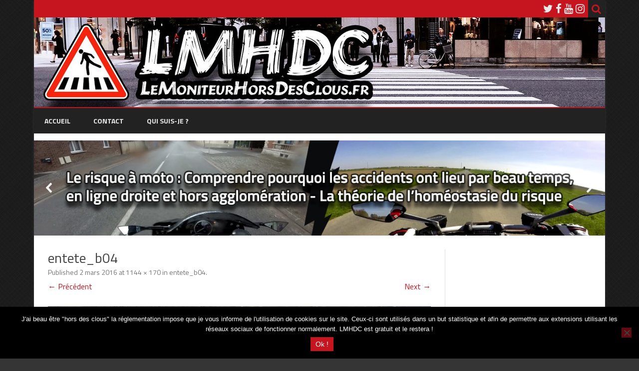

--- FILE ---
content_type: text/html; charset=utf-8
request_url: https://www.google.com/recaptcha/api2/anchor?ar=1&k=6Ld_ioIUAAAAAKKKhy8U_p_Z6Uy6_kajqN3BlHXx&co=aHR0cHM6Ly93d3cubGVtb25pdGV1cmhvcnNkZXNjbG91cy5mcjo0NDM.&hl=en&v=9TiwnJFHeuIw_s0wSd3fiKfN&size=invisible&anchor-ms=20000&execute-ms=30000&cb=fgza4q9li5vq
body_size: 48087
content:
<!DOCTYPE HTML><html dir="ltr" lang="en"><head><meta http-equiv="Content-Type" content="text/html; charset=UTF-8">
<meta http-equiv="X-UA-Compatible" content="IE=edge">
<title>reCAPTCHA</title>
<style type="text/css">
/* cyrillic-ext */
@font-face {
  font-family: 'Roboto';
  font-style: normal;
  font-weight: 400;
  font-stretch: 100%;
  src: url(//fonts.gstatic.com/s/roboto/v48/KFO7CnqEu92Fr1ME7kSn66aGLdTylUAMa3GUBHMdazTgWw.woff2) format('woff2');
  unicode-range: U+0460-052F, U+1C80-1C8A, U+20B4, U+2DE0-2DFF, U+A640-A69F, U+FE2E-FE2F;
}
/* cyrillic */
@font-face {
  font-family: 'Roboto';
  font-style: normal;
  font-weight: 400;
  font-stretch: 100%;
  src: url(//fonts.gstatic.com/s/roboto/v48/KFO7CnqEu92Fr1ME7kSn66aGLdTylUAMa3iUBHMdazTgWw.woff2) format('woff2');
  unicode-range: U+0301, U+0400-045F, U+0490-0491, U+04B0-04B1, U+2116;
}
/* greek-ext */
@font-face {
  font-family: 'Roboto';
  font-style: normal;
  font-weight: 400;
  font-stretch: 100%;
  src: url(//fonts.gstatic.com/s/roboto/v48/KFO7CnqEu92Fr1ME7kSn66aGLdTylUAMa3CUBHMdazTgWw.woff2) format('woff2');
  unicode-range: U+1F00-1FFF;
}
/* greek */
@font-face {
  font-family: 'Roboto';
  font-style: normal;
  font-weight: 400;
  font-stretch: 100%;
  src: url(//fonts.gstatic.com/s/roboto/v48/KFO7CnqEu92Fr1ME7kSn66aGLdTylUAMa3-UBHMdazTgWw.woff2) format('woff2');
  unicode-range: U+0370-0377, U+037A-037F, U+0384-038A, U+038C, U+038E-03A1, U+03A3-03FF;
}
/* math */
@font-face {
  font-family: 'Roboto';
  font-style: normal;
  font-weight: 400;
  font-stretch: 100%;
  src: url(//fonts.gstatic.com/s/roboto/v48/KFO7CnqEu92Fr1ME7kSn66aGLdTylUAMawCUBHMdazTgWw.woff2) format('woff2');
  unicode-range: U+0302-0303, U+0305, U+0307-0308, U+0310, U+0312, U+0315, U+031A, U+0326-0327, U+032C, U+032F-0330, U+0332-0333, U+0338, U+033A, U+0346, U+034D, U+0391-03A1, U+03A3-03A9, U+03B1-03C9, U+03D1, U+03D5-03D6, U+03F0-03F1, U+03F4-03F5, U+2016-2017, U+2034-2038, U+203C, U+2040, U+2043, U+2047, U+2050, U+2057, U+205F, U+2070-2071, U+2074-208E, U+2090-209C, U+20D0-20DC, U+20E1, U+20E5-20EF, U+2100-2112, U+2114-2115, U+2117-2121, U+2123-214F, U+2190, U+2192, U+2194-21AE, U+21B0-21E5, U+21F1-21F2, U+21F4-2211, U+2213-2214, U+2216-22FF, U+2308-230B, U+2310, U+2319, U+231C-2321, U+2336-237A, U+237C, U+2395, U+239B-23B7, U+23D0, U+23DC-23E1, U+2474-2475, U+25AF, U+25B3, U+25B7, U+25BD, U+25C1, U+25CA, U+25CC, U+25FB, U+266D-266F, U+27C0-27FF, U+2900-2AFF, U+2B0E-2B11, U+2B30-2B4C, U+2BFE, U+3030, U+FF5B, U+FF5D, U+1D400-1D7FF, U+1EE00-1EEFF;
}
/* symbols */
@font-face {
  font-family: 'Roboto';
  font-style: normal;
  font-weight: 400;
  font-stretch: 100%;
  src: url(//fonts.gstatic.com/s/roboto/v48/KFO7CnqEu92Fr1ME7kSn66aGLdTylUAMaxKUBHMdazTgWw.woff2) format('woff2');
  unicode-range: U+0001-000C, U+000E-001F, U+007F-009F, U+20DD-20E0, U+20E2-20E4, U+2150-218F, U+2190, U+2192, U+2194-2199, U+21AF, U+21E6-21F0, U+21F3, U+2218-2219, U+2299, U+22C4-22C6, U+2300-243F, U+2440-244A, U+2460-24FF, U+25A0-27BF, U+2800-28FF, U+2921-2922, U+2981, U+29BF, U+29EB, U+2B00-2BFF, U+4DC0-4DFF, U+FFF9-FFFB, U+10140-1018E, U+10190-1019C, U+101A0, U+101D0-101FD, U+102E0-102FB, U+10E60-10E7E, U+1D2C0-1D2D3, U+1D2E0-1D37F, U+1F000-1F0FF, U+1F100-1F1AD, U+1F1E6-1F1FF, U+1F30D-1F30F, U+1F315, U+1F31C, U+1F31E, U+1F320-1F32C, U+1F336, U+1F378, U+1F37D, U+1F382, U+1F393-1F39F, U+1F3A7-1F3A8, U+1F3AC-1F3AF, U+1F3C2, U+1F3C4-1F3C6, U+1F3CA-1F3CE, U+1F3D4-1F3E0, U+1F3ED, U+1F3F1-1F3F3, U+1F3F5-1F3F7, U+1F408, U+1F415, U+1F41F, U+1F426, U+1F43F, U+1F441-1F442, U+1F444, U+1F446-1F449, U+1F44C-1F44E, U+1F453, U+1F46A, U+1F47D, U+1F4A3, U+1F4B0, U+1F4B3, U+1F4B9, U+1F4BB, U+1F4BF, U+1F4C8-1F4CB, U+1F4D6, U+1F4DA, U+1F4DF, U+1F4E3-1F4E6, U+1F4EA-1F4ED, U+1F4F7, U+1F4F9-1F4FB, U+1F4FD-1F4FE, U+1F503, U+1F507-1F50B, U+1F50D, U+1F512-1F513, U+1F53E-1F54A, U+1F54F-1F5FA, U+1F610, U+1F650-1F67F, U+1F687, U+1F68D, U+1F691, U+1F694, U+1F698, U+1F6AD, U+1F6B2, U+1F6B9-1F6BA, U+1F6BC, U+1F6C6-1F6CF, U+1F6D3-1F6D7, U+1F6E0-1F6EA, U+1F6F0-1F6F3, U+1F6F7-1F6FC, U+1F700-1F7FF, U+1F800-1F80B, U+1F810-1F847, U+1F850-1F859, U+1F860-1F887, U+1F890-1F8AD, U+1F8B0-1F8BB, U+1F8C0-1F8C1, U+1F900-1F90B, U+1F93B, U+1F946, U+1F984, U+1F996, U+1F9E9, U+1FA00-1FA6F, U+1FA70-1FA7C, U+1FA80-1FA89, U+1FA8F-1FAC6, U+1FACE-1FADC, U+1FADF-1FAE9, U+1FAF0-1FAF8, U+1FB00-1FBFF;
}
/* vietnamese */
@font-face {
  font-family: 'Roboto';
  font-style: normal;
  font-weight: 400;
  font-stretch: 100%;
  src: url(//fonts.gstatic.com/s/roboto/v48/KFO7CnqEu92Fr1ME7kSn66aGLdTylUAMa3OUBHMdazTgWw.woff2) format('woff2');
  unicode-range: U+0102-0103, U+0110-0111, U+0128-0129, U+0168-0169, U+01A0-01A1, U+01AF-01B0, U+0300-0301, U+0303-0304, U+0308-0309, U+0323, U+0329, U+1EA0-1EF9, U+20AB;
}
/* latin-ext */
@font-face {
  font-family: 'Roboto';
  font-style: normal;
  font-weight: 400;
  font-stretch: 100%;
  src: url(//fonts.gstatic.com/s/roboto/v48/KFO7CnqEu92Fr1ME7kSn66aGLdTylUAMa3KUBHMdazTgWw.woff2) format('woff2');
  unicode-range: U+0100-02BA, U+02BD-02C5, U+02C7-02CC, U+02CE-02D7, U+02DD-02FF, U+0304, U+0308, U+0329, U+1D00-1DBF, U+1E00-1E9F, U+1EF2-1EFF, U+2020, U+20A0-20AB, U+20AD-20C0, U+2113, U+2C60-2C7F, U+A720-A7FF;
}
/* latin */
@font-face {
  font-family: 'Roboto';
  font-style: normal;
  font-weight: 400;
  font-stretch: 100%;
  src: url(//fonts.gstatic.com/s/roboto/v48/KFO7CnqEu92Fr1ME7kSn66aGLdTylUAMa3yUBHMdazQ.woff2) format('woff2');
  unicode-range: U+0000-00FF, U+0131, U+0152-0153, U+02BB-02BC, U+02C6, U+02DA, U+02DC, U+0304, U+0308, U+0329, U+2000-206F, U+20AC, U+2122, U+2191, U+2193, U+2212, U+2215, U+FEFF, U+FFFD;
}
/* cyrillic-ext */
@font-face {
  font-family: 'Roboto';
  font-style: normal;
  font-weight: 500;
  font-stretch: 100%;
  src: url(//fonts.gstatic.com/s/roboto/v48/KFO7CnqEu92Fr1ME7kSn66aGLdTylUAMa3GUBHMdazTgWw.woff2) format('woff2');
  unicode-range: U+0460-052F, U+1C80-1C8A, U+20B4, U+2DE0-2DFF, U+A640-A69F, U+FE2E-FE2F;
}
/* cyrillic */
@font-face {
  font-family: 'Roboto';
  font-style: normal;
  font-weight: 500;
  font-stretch: 100%;
  src: url(//fonts.gstatic.com/s/roboto/v48/KFO7CnqEu92Fr1ME7kSn66aGLdTylUAMa3iUBHMdazTgWw.woff2) format('woff2');
  unicode-range: U+0301, U+0400-045F, U+0490-0491, U+04B0-04B1, U+2116;
}
/* greek-ext */
@font-face {
  font-family: 'Roboto';
  font-style: normal;
  font-weight: 500;
  font-stretch: 100%;
  src: url(//fonts.gstatic.com/s/roboto/v48/KFO7CnqEu92Fr1ME7kSn66aGLdTylUAMa3CUBHMdazTgWw.woff2) format('woff2');
  unicode-range: U+1F00-1FFF;
}
/* greek */
@font-face {
  font-family: 'Roboto';
  font-style: normal;
  font-weight: 500;
  font-stretch: 100%;
  src: url(//fonts.gstatic.com/s/roboto/v48/KFO7CnqEu92Fr1ME7kSn66aGLdTylUAMa3-UBHMdazTgWw.woff2) format('woff2');
  unicode-range: U+0370-0377, U+037A-037F, U+0384-038A, U+038C, U+038E-03A1, U+03A3-03FF;
}
/* math */
@font-face {
  font-family: 'Roboto';
  font-style: normal;
  font-weight: 500;
  font-stretch: 100%;
  src: url(//fonts.gstatic.com/s/roboto/v48/KFO7CnqEu92Fr1ME7kSn66aGLdTylUAMawCUBHMdazTgWw.woff2) format('woff2');
  unicode-range: U+0302-0303, U+0305, U+0307-0308, U+0310, U+0312, U+0315, U+031A, U+0326-0327, U+032C, U+032F-0330, U+0332-0333, U+0338, U+033A, U+0346, U+034D, U+0391-03A1, U+03A3-03A9, U+03B1-03C9, U+03D1, U+03D5-03D6, U+03F0-03F1, U+03F4-03F5, U+2016-2017, U+2034-2038, U+203C, U+2040, U+2043, U+2047, U+2050, U+2057, U+205F, U+2070-2071, U+2074-208E, U+2090-209C, U+20D0-20DC, U+20E1, U+20E5-20EF, U+2100-2112, U+2114-2115, U+2117-2121, U+2123-214F, U+2190, U+2192, U+2194-21AE, U+21B0-21E5, U+21F1-21F2, U+21F4-2211, U+2213-2214, U+2216-22FF, U+2308-230B, U+2310, U+2319, U+231C-2321, U+2336-237A, U+237C, U+2395, U+239B-23B7, U+23D0, U+23DC-23E1, U+2474-2475, U+25AF, U+25B3, U+25B7, U+25BD, U+25C1, U+25CA, U+25CC, U+25FB, U+266D-266F, U+27C0-27FF, U+2900-2AFF, U+2B0E-2B11, U+2B30-2B4C, U+2BFE, U+3030, U+FF5B, U+FF5D, U+1D400-1D7FF, U+1EE00-1EEFF;
}
/* symbols */
@font-face {
  font-family: 'Roboto';
  font-style: normal;
  font-weight: 500;
  font-stretch: 100%;
  src: url(//fonts.gstatic.com/s/roboto/v48/KFO7CnqEu92Fr1ME7kSn66aGLdTylUAMaxKUBHMdazTgWw.woff2) format('woff2');
  unicode-range: U+0001-000C, U+000E-001F, U+007F-009F, U+20DD-20E0, U+20E2-20E4, U+2150-218F, U+2190, U+2192, U+2194-2199, U+21AF, U+21E6-21F0, U+21F3, U+2218-2219, U+2299, U+22C4-22C6, U+2300-243F, U+2440-244A, U+2460-24FF, U+25A0-27BF, U+2800-28FF, U+2921-2922, U+2981, U+29BF, U+29EB, U+2B00-2BFF, U+4DC0-4DFF, U+FFF9-FFFB, U+10140-1018E, U+10190-1019C, U+101A0, U+101D0-101FD, U+102E0-102FB, U+10E60-10E7E, U+1D2C0-1D2D3, U+1D2E0-1D37F, U+1F000-1F0FF, U+1F100-1F1AD, U+1F1E6-1F1FF, U+1F30D-1F30F, U+1F315, U+1F31C, U+1F31E, U+1F320-1F32C, U+1F336, U+1F378, U+1F37D, U+1F382, U+1F393-1F39F, U+1F3A7-1F3A8, U+1F3AC-1F3AF, U+1F3C2, U+1F3C4-1F3C6, U+1F3CA-1F3CE, U+1F3D4-1F3E0, U+1F3ED, U+1F3F1-1F3F3, U+1F3F5-1F3F7, U+1F408, U+1F415, U+1F41F, U+1F426, U+1F43F, U+1F441-1F442, U+1F444, U+1F446-1F449, U+1F44C-1F44E, U+1F453, U+1F46A, U+1F47D, U+1F4A3, U+1F4B0, U+1F4B3, U+1F4B9, U+1F4BB, U+1F4BF, U+1F4C8-1F4CB, U+1F4D6, U+1F4DA, U+1F4DF, U+1F4E3-1F4E6, U+1F4EA-1F4ED, U+1F4F7, U+1F4F9-1F4FB, U+1F4FD-1F4FE, U+1F503, U+1F507-1F50B, U+1F50D, U+1F512-1F513, U+1F53E-1F54A, U+1F54F-1F5FA, U+1F610, U+1F650-1F67F, U+1F687, U+1F68D, U+1F691, U+1F694, U+1F698, U+1F6AD, U+1F6B2, U+1F6B9-1F6BA, U+1F6BC, U+1F6C6-1F6CF, U+1F6D3-1F6D7, U+1F6E0-1F6EA, U+1F6F0-1F6F3, U+1F6F7-1F6FC, U+1F700-1F7FF, U+1F800-1F80B, U+1F810-1F847, U+1F850-1F859, U+1F860-1F887, U+1F890-1F8AD, U+1F8B0-1F8BB, U+1F8C0-1F8C1, U+1F900-1F90B, U+1F93B, U+1F946, U+1F984, U+1F996, U+1F9E9, U+1FA00-1FA6F, U+1FA70-1FA7C, U+1FA80-1FA89, U+1FA8F-1FAC6, U+1FACE-1FADC, U+1FADF-1FAE9, U+1FAF0-1FAF8, U+1FB00-1FBFF;
}
/* vietnamese */
@font-face {
  font-family: 'Roboto';
  font-style: normal;
  font-weight: 500;
  font-stretch: 100%;
  src: url(//fonts.gstatic.com/s/roboto/v48/KFO7CnqEu92Fr1ME7kSn66aGLdTylUAMa3OUBHMdazTgWw.woff2) format('woff2');
  unicode-range: U+0102-0103, U+0110-0111, U+0128-0129, U+0168-0169, U+01A0-01A1, U+01AF-01B0, U+0300-0301, U+0303-0304, U+0308-0309, U+0323, U+0329, U+1EA0-1EF9, U+20AB;
}
/* latin-ext */
@font-face {
  font-family: 'Roboto';
  font-style: normal;
  font-weight: 500;
  font-stretch: 100%;
  src: url(//fonts.gstatic.com/s/roboto/v48/KFO7CnqEu92Fr1ME7kSn66aGLdTylUAMa3KUBHMdazTgWw.woff2) format('woff2');
  unicode-range: U+0100-02BA, U+02BD-02C5, U+02C7-02CC, U+02CE-02D7, U+02DD-02FF, U+0304, U+0308, U+0329, U+1D00-1DBF, U+1E00-1E9F, U+1EF2-1EFF, U+2020, U+20A0-20AB, U+20AD-20C0, U+2113, U+2C60-2C7F, U+A720-A7FF;
}
/* latin */
@font-face {
  font-family: 'Roboto';
  font-style: normal;
  font-weight: 500;
  font-stretch: 100%;
  src: url(//fonts.gstatic.com/s/roboto/v48/KFO7CnqEu92Fr1ME7kSn66aGLdTylUAMa3yUBHMdazQ.woff2) format('woff2');
  unicode-range: U+0000-00FF, U+0131, U+0152-0153, U+02BB-02BC, U+02C6, U+02DA, U+02DC, U+0304, U+0308, U+0329, U+2000-206F, U+20AC, U+2122, U+2191, U+2193, U+2212, U+2215, U+FEFF, U+FFFD;
}
/* cyrillic-ext */
@font-face {
  font-family: 'Roboto';
  font-style: normal;
  font-weight: 900;
  font-stretch: 100%;
  src: url(//fonts.gstatic.com/s/roboto/v48/KFO7CnqEu92Fr1ME7kSn66aGLdTylUAMa3GUBHMdazTgWw.woff2) format('woff2');
  unicode-range: U+0460-052F, U+1C80-1C8A, U+20B4, U+2DE0-2DFF, U+A640-A69F, U+FE2E-FE2F;
}
/* cyrillic */
@font-face {
  font-family: 'Roboto';
  font-style: normal;
  font-weight: 900;
  font-stretch: 100%;
  src: url(//fonts.gstatic.com/s/roboto/v48/KFO7CnqEu92Fr1ME7kSn66aGLdTylUAMa3iUBHMdazTgWw.woff2) format('woff2');
  unicode-range: U+0301, U+0400-045F, U+0490-0491, U+04B0-04B1, U+2116;
}
/* greek-ext */
@font-face {
  font-family: 'Roboto';
  font-style: normal;
  font-weight: 900;
  font-stretch: 100%;
  src: url(//fonts.gstatic.com/s/roboto/v48/KFO7CnqEu92Fr1ME7kSn66aGLdTylUAMa3CUBHMdazTgWw.woff2) format('woff2');
  unicode-range: U+1F00-1FFF;
}
/* greek */
@font-face {
  font-family: 'Roboto';
  font-style: normal;
  font-weight: 900;
  font-stretch: 100%;
  src: url(//fonts.gstatic.com/s/roboto/v48/KFO7CnqEu92Fr1ME7kSn66aGLdTylUAMa3-UBHMdazTgWw.woff2) format('woff2');
  unicode-range: U+0370-0377, U+037A-037F, U+0384-038A, U+038C, U+038E-03A1, U+03A3-03FF;
}
/* math */
@font-face {
  font-family: 'Roboto';
  font-style: normal;
  font-weight: 900;
  font-stretch: 100%;
  src: url(//fonts.gstatic.com/s/roboto/v48/KFO7CnqEu92Fr1ME7kSn66aGLdTylUAMawCUBHMdazTgWw.woff2) format('woff2');
  unicode-range: U+0302-0303, U+0305, U+0307-0308, U+0310, U+0312, U+0315, U+031A, U+0326-0327, U+032C, U+032F-0330, U+0332-0333, U+0338, U+033A, U+0346, U+034D, U+0391-03A1, U+03A3-03A9, U+03B1-03C9, U+03D1, U+03D5-03D6, U+03F0-03F1, U+03F4-03F5, U+2016-2017, U+2034-2038, U+203C, U+2040, U+2043, U+2047, U+2050, U+2057, U+205F, U+2070-2071, U+2074-208E, U+2090-209C, U+20D0-20DC, U+20E1, U+20E5-20EF, U+2100-2112, U+2114-2115, U+2117-2121, U+2123-214F, U+2190, U+2192, U+2194-21AE, U+21B0-21E5, U+21F1-21F2, U+21F4-2211, U+2213-2214, U+2216-22FF, U+2308-230B, U+2310, U+2319, U+231C-2321, U+2336-237A, U+237C, U+2395, U+239B-23B7, U+23D0, U+23DC-23E1, U+2474-2475, U+25AF, U+25B3, U+25B7, U+25BD, U+25C1, U+25CA, U+25CC, U+25FB, U+266D-266F, U+27C0-27FF, U+2900-2AFF, U+2B0E-2B11, U+2B30-2B4C, U+2BFE, U+3030, U+FF5B, U+FF5D, U+1D400-1D7FF, U+1EE00-1EEFF;
}
/* symbols */
@font-face {
  font-family: 'Roboto';
  font-style: normal;
  font-weight: 900;
  font-stretch: 100%;
  src: url(//fonts.gstatic.com/s/roboto/v48/KFO7CnqEu92Fr1ME7kSn66aGLdTylUAMaxKUBHMdazTgWw.woff2) format('woff2');
  unicode-range: U+0001-000C, U+000E-001F, U+007F-009F, U+20DD-20E0, U+20E2-20E4, U+2150-218F, U+2190, U+2192, U+2194-2199, U+21AF, U+21E6-21F0, U+21F3, U+2218-2219, U+2299, U+22C4-22C6, U+2300-243F, U+2440-244A, U+2460-24FF, U+25A0-27BF, U+2800-28FF, U+2921-2922, U+2981, U+29BF, U+29EB, U+2B00-2BFF, U+4DC0-4DFF, U+FFF9-FFFB, U+10140-1018E, U+10190-1019C, U+101A0, U+101D0-101FD, U+102E0-102FB, U+10E60-10E7E, U+1D2C0-1D2D3, U+1D2E0-1D37F, U+1F000-1F0FF, U+1F100-1F1AD, U+1F1E6-1F1FF, U+1F30D-1F30F, U+1F315, U+1F31C, U+1F31E, U+1F320-1F32C, U+1F336, U+1F378, U+1F37D, U+1F382, U+1F393-1F39F, U+1F3A7-1F3A8, U+1F3AC-1F3AF, U+1F3C2, U+1F3C4-1F3C6, U+1F3CA-1F3CE, U+1F3D4-1F3E0, U+1F3ED, U+1F3F1-1F3F3, U+1F3F5-1F3F7, U+1F408, U+1F415, U+1F41F, U+1F426, U+1F43F, U+1F441-1F442, U+1F444, U+1F446-1F449, U+1F44C-1F44E, U+1F453, U+1F46A, U+1F47D, U+1F4A3, U+1F4B0, U+1F4B3, U+1F4B9, U+1F4BB, U+1F4BF, U+1F4C8-1F4CB, U+1F4D6, U+1F4DA, U+1F4DF, U+1F4E3-1F4E6, U+1F4EA-1F4ED, U+1F4F7, U+1F4F9-1F4FB, U+1F4FD-1F4FE, U+1F503, U+1F507-1F50B, U+1F50D, U+1F512-1F513, U+1F53E-1F54A, U+1F54F-1F5FA, U+1F610, U+1F650-1F67F, U+1F687, U+1F68D, U+1F691, U+1F694, U+1F698, U+1F6AD, U+1F6B2, U+1F6B9-1F6BA, U+1F6BC, U+1F6C6-1F6CF, U+1F6D3-1F6D7, U+1F6E0-1F6EA, U+1F6F0-1F6F3, U+1F6F7-1F6FC, U+1F700-1F7FF, U+1F800-1F80B, U+1F810-1F847, U+1F850-1F859, U+1F860-1F887, U+1F890-1F8AD, U+1F8B0-1F8BB, U+1F8C0-1F8C1, U+1F900-1F90B, U+1F93B, U+1F946, U+1F984, U+1F996, U+1F9E9, U+1FA00-1FA6F, U+1FA70-1FA7C, U+1FA80-1FA89, U+1FA8F-1FAC6, U+1FACE-1FADC, U+1FADF-1FAE9, U+1FAF0-1FAF8, U+1FB00-1FBFF;
}
/* vietnamese */
@font-face {
  font-family: 'Roboto';
  font-style: normal;
  font-weight: 900;
  font-stretch: 100%;
  src: url(//fonts.gstatic.com/s/roboto/v48/KFO7CnqEu92Fr1ME7kSn66aGLdTylUAMa3OUBHMdazTgWw.woff2) format('woff2');
  unicode-range: U+0102-0103, U+0110-0111, U+0128-0129, U+0168-0169, U+01A0-01A1, U+01AF-01B0, U+0300-0301, U+0303-0304, U+0308-0309, U+0323, U+0329, U+1EA0-1EF9, U+20AB;
}
/* latin-ext */
@font-face {
  font-family: 'Roboto';
  font-style: normal;
  font-weight: 900;
  font-stretch: 100%;
  src: url(//fonts.gstatic.com/s/roboto/v48/KFO7CnqEu92Fr1ME7kSn66aGLdTylUAMa3KUBHMdazTgWw.woff2) format('woff2');
  unicode-range: U+0100-02BA, U+02BD-02C5, U+02C7-02CC, U+02CE-02D7, U+02DD-02FF, U+0304, U+0308, U+0329, U+1D00-1DBF, U+1E00-1E9F, U+1EF2-1EFF, U+2020, U+20A0-20AB, U+20AD-20C0, U+2113, U+2C60-2C7F, U+A720-A7FF;
}
/* latin */
@font-face {
  font-family: 'Roboto';
  font-style: normal;
  font-weight: 900;
  font-stretch: 100%;
  src: url(//fonts.gstatic.com/s/roboto/v48/KFO7CnqEu92Fr1ME7kSn66aGLdTylUAMa3yUBHMdazQ.woff2) format('woff2');
  unicode-range: U+0000-00FF, U+0131, U+0152-0153, U+02BB-02BC, U+02C6, U+02DA, U+02DC, U+0304, U+0308, U+0329, U+2000-206F, U+20AC, U+2122, U+2191, U+2193, U+2212, U+2215, U+FEFF, U+FFFD;
}

</style>
<link rel="stylesheet" type="text/css" href="https://www.gstatic.com/recaptcha/releases/9TiwnJFHeuIw_s0wSd3fiKfN/styles__ltr.css">
<script nonce="fmkl6-9UIcog86LtNhNylQ" type="text/javascript">window['__recaptcha_api'] = 'https://www.google.com/recaptcha/api2/';</script>
<script type="text/javascript" src="https://www.gstatic.com/recaptcha/releases/9TiwnJFHeuIw_s0wSd3fiKfN/recaptcha__en.js" nonce="fmkl6-9UIcog86LtNhNylQ">
      
    </script></head>
<body><div id="rc-anchor-alert" class="rc-anchor-alert"></div>
<input type="hidden" id="recaptcha-token" value="[base64]">
<script type="text/javascript" nonce="fmkl6-9UIcog86LtNhNylQ">
      recaptcha.anchor.Main.init("[\x22ainput\x22,[\x22bgdata\x22,\x22\x22,\[base64]/[base64]/[base64]/[base64]/[base64]/[base64]/[base64]/[base64]/[base64]/[base64]\\u003d\x22,\[base64]\x22,\x22S8Odwo4cK8Oow45Vwp7Dj8O8c2o4SsKrw6hjQMKtfXLDucOzwpFTfcOXw7fCkgDCpg8swqUkwpJDa8KIUMKaJQXDkHR8ecKEwq3Dj8KRw6fDhMKaw5fDuivCsmjCsMKCwqvCkcKiw6HCgSbDp8KxC8KPU3rDicO6wqXDmMOZw7/Cu8Oiwq0HScKSwql3Rxg2wqQcwqIdBcKpwovDqU/DmsKrw5bCn8OtB0FGwqoNwqHCvMKOwqMtGcK0J0DDocOdwrzCtMOPwrbCiT3DkzXCgMOAw4LDkMOfwpsKwqBAIMOfwqofwpJcTsOjwqAeVMKEw5tJTcKOwrVuw55Qw5HCnDTDtArCs2fCp8O/OcKgw6FIwrzDkMO6F8OMIgQXBcKQZQ55fsOOJsKeR8OYLcOSwq3Dk3HDlsKsw6DCmCLDgyVCeh3CsjUaw4hQw7Y3wqXCnxzDpSrDrsKJH8OSwrpQwq7DjMK7w4PDr1hUcMK/GcKLw67CtsOCJwFmGlvCkX49wpPDpGluw67CuUTCgUdPw5MUIVzCm8OPwqAww7PDi3N5EsK8OsKXEMKHcR1VM8K7bsOKw69FRgjDtmbCi8KLSklZNz1Iwp4TKsKkw6Ztw4rCpXdJw5PDvjPDrMOew7HDvw3DnRPDkxdOworDszwVbsOKLVDCiCLDv8K/w7IlGxFSw5UfKMOfbMKdImQVOznCpGfCisKhLMO8IMOvYG3Ch8KVWcODYkzChRXCk8KrA8OMwrTDiRMURj4xwoLDn8Ksw7LDtsOGw6XCj8Kmbxlew7rDqk3DjcOxwroeS2LCrcOEdD1rwovDhsKnw4gEw6/CsD0Lw7kSwqdOQ0PDhDU4w6zDlMO7I8K6w4BIOhNgDAvDr8KTKVfCssO/EVZDwrTCj35Ww4XDpMOiScObw6bCkcOqXFcSNsOnwrQPQcOFZ2M5N8Oyw7jCk8OPw6DCl8K4PcKkwqA2EcKfwrvCihrDmsO4fmfDiRABwqtbwq3CrMOuwq5SXWvDucOjFhxKLGJtwq3DlFNjw73CrcKZWsOjFWx5w7MIB8Kxw4bClMO2wr/CmcO3W1RCFjJNFFMGwrbDkklccMOfwp4dwolqOsKTHsKGAMKXw7DDjMKkN8O7wr7CvcKww64tw4kjw6QOX8K3bjZ9wqbDgMOswrzCgcOIwrvDhW3CrXnDnsOVwrFhwq7Cj8KTbcKewph3bcO3w6TCshISHsKswpoWw6sPwr/Dh8K/wq9rP8K/[base64]/CvMK6F3R3YTJgK8K/wqrCtDw8w4YkNW/DhsOvT8OsFsOXcSJmwrHDiC16wp3CpwvDgcOQwq4pfMOpwol4ZcKzf8KLwoUDw6jDtMKncTvCscKlw5LDucOSwqzCj8OcexsIw6I9YEPDhsKAwo/[base64]/Cl8OyUcKmF8OtDsO4HsKhPionw6U1w5B2a8K1fsO1PB18w4nCq8Kfw73DpQVwwroew6XCmMOrwrwgTsKpw4zCqjfDjmTCgcKawrZIYsKRw7sRw5DCncOHwrHCqBbDoQwLFsKDwqlRdcObHMKNaGhqbF0gw4bDo8KvElIMRMK8wpYfwo9jw5dSA214bgJTP8OKTsKUwq/CicKfw4zCkGHDmcKER8KNWsOiBMKlw4fCmsK3w6zCpm3Diw4tZnRmcQzDnMO5esKgcMKjLMOjwr5jHz9aC1rDn1zCjlVIwoTDuX59Y8Kywr/DlcOywptsw5pLwrnDr8KPworCgMOMP8Kjw47DkcOQwqsGZjDCiMKJw7PCpsO8dGbDr8O/wojDlcKXBSDDqwAEwot2OcKuwpvDkyFiw58tBcO7bWV5Sih2w5fDnEojHMOBTcKhJSoYfGFXFsOVw6rCnsKddsKNOw5XGVnCjAwNbh3CicKAwpLCjRnDnkfDmMOsw6fCgwbDjTTCsMOtPsKQBsKswq3ChcOGE8K9SsOQw7/[base64]/DvnrCnGk7wr/CucKRC8OUwqszwqolFGA+wqhDFcKgw4Y7K0kCwrsWwpXDpmrCqMKLNUwSw73CqRxVC8OFwonDj8OwwrbCkH/DqMKyYjhpwqbDu1ZRBMOrwppKwoPClcOiw4NJw61XwrHChGZ0PRvCucOiJAhiw57CiMKbCSFUwpvCmUPCiA0gMw/CsXceZxXCrXDDmDlSLFzCkMOkwq/CrhfCpXIvBMO/w60hCsOAwo8vw57Cn8OGMQ9FwrjCiWrCqS/[base64]/w40zw5PCg8KHbcKqC8OFIAzChMKIZ8OwdjtywqXDv8OswqXDgcKVw7vDmcK3w4tIworCq8KPfMOgM8OWw7wVwqoRwqQ9Cy/DlsOCacK+w7JOwr5JwqEcdiNaw6oZwrBqFsO7PHd4wpfDnsO3w4rDn8K1MwPDuy3Djy/DhVbCnMKKOMOuBSDDisOYJ8Oew61iPgvDr3/CvzXChQ8Xwq7ClTpbwoXDtMKYwpVKw7l4amHCs8KMwpt/[base64]/CjlEw4jDtTHDksORCBJYeWkPwoPCu0JEf0tPLkLDqlXCih52el5SwpHDhU7CkxdAejwJVkEcQMK9w41tZSbCmcKVwoUmwqsjXMKRJ8KuCzxUDsOAwq1Zwo9+w4/Cp8OPasOZEHDDs8OsLsOuwqfDsmdnw6LDuhHCvCvCp8Kzw63DtcKXw5wgw7MYVgk3woh6YTNpwqPDncO5M8Kbw53CrMKQw4I7C8K1Ei5ow6E3JcKkw6U+wpZxUsKjw6R1w6gewqLCn8OiBCvDsB7Ct8O2w5jCvl1nGsOcw5/DrgoeEmrDu1gJw4kGVsKsw7xUXDzDocKOaE8ywod/NMO2wo3Dj8OKXMKOUMOzw6TDusK8YjFnwo4FSMKoYsO+woDDtXrDqsODwpzCsVQhS8OuLgbCglsUw7FIZ2l1wpfCm0llw5/CsMO7w4IfVMK6w6XDp8KCBcKbwobCiMKEwq7CqRnCnERmfmnDl8KiFWVyw6DDosKSw61Uw6fDmsO+w7TCh05Va2sKwqMfwpvCjRYQw4k/w6w+w7bDlMKoU8KIb8OhwrPCtcKYwojDuVliwrLCrMOgXA4oJsKGABjDoSvClwjCjcKJAMKLw53CnsOPX3jCjMKfw5sbOcKbw5PDmnbCjsKKDCvDsEvCq1zDkTTDlcKdw69qw7bDvy/Co2dGwqw/w4N+E8KrQMOYw65Kwq57wpvCskvCrnYzw4vCpC/DkGHCjy0Ow5rCrMKIw6RACAjCoE7Dv8OlwoULwojDtMKXwrjDhHbCj8OQw6XDjsOFw45LAzDCpizDoBhcTR7DiBJ5w5Vnw5fDmU/CsQDDrsOtwpbCvX8awrrCk8OtwpMdH8KuwqhSYBPDrnsWGcKIw6sKw6XCtcOwwqXDuMOYFyPDh8Khwo3DrAnCosKDZ8KFw6DCtsOawp/CtT4kIsKiRCN2wqR8wrZtwqoQw4xDw5PDvG8NT8Oaw7Nyw75+F2sRwrPDgAzCp8KDwpfCvDLDscORw73DmcO6Zl5vYWZkPBYBHcO/w7nChcK3w75IPVRKO8KPwoEoRH/DoW9oSWrDnwt3H1gwwofDi8KtFDJqw4pvw5p7wprDplrDqsO4MVHDrcOTw5BywqYbwosjw4LCtCpiMMKBScKewqJGw79jH8OXaQIkL1XDjjPDjMO4wqbDojl9w6vCq1vDt8KsEQ/Cr8OQL8K9w7keBUnCiWkLXGvDmMKQa8O/[base64]/aU7CgMO0w7jDmUjCkxTDlMKlwppFBhNRAMOpW3J+w4oDwqJjTMOOw55BVkvDpMOfw4jDrMK9d8OEw5kWdTrCtHzCu8KJYcOpw7/[base64]/Co8KJwo9ww75AcDjCtywOAhd9w6BhHzgbw5Umwr3Ds8OWwpFsOMKKwqNjDkNWJQrDs8KdPsOqW8O5RTpSwrMcB8KvWzd9wqdLw60lwrXCvMO/wpUAM1zDhsKgwpfDpxN2THYHS8OWD0HDvsOfwoddRsKZc0YUFMOgf8OOwpthWGE0T8OJQHbDkQvCiMKdw4jCpsO3YMOTwrUPw6XDmcKOGiLCgcOydMOlexlTUMOkA2/Coyszw7TDoXDDh3zCtQPDrAjDsW42wonDoBnDkMOTEwU9EMONwpZLw7AJw5HDrjpmw4Yla8O8UxDCscONLMO/ekvCkR3DnVMcFz8iEsOiC8KZw55Bw7YAEcO5wpjClk8rKAvDjsKEwp8GB8OUHiPDr8OPwrjDiMOQwpNdwqVFaUF5CULCgyrChkXDkl/ChMKBesOnccOaNGvDp8OvCzvDnmZBD0XDs8KNbcOFw58AbWMLU8KSZcK/woFpZMK1w4DCh1A1J1zDrwNEwrlPwrzCjlbDmwhlw7NjwqLCvV7Cv8KPasKHw6TCqgpXw7XDmkFlK8KBeF18w5F3w5kEw7BiwrMtScOsPMONfsOUZ8OgHsORw6zDum/[base64]/DtiZqw4zCssKmEyJlDR1bVsOfLzjCqEVdTTJVGT/[base64]/DrcKcIMKGasK2MMKLTMO9RkDDvyQQw7liUSnCl8OEEl0ZGcK1c2vDtcOMZ8O0w6jDq8KfdlDDuMKxA0jCs8Khw4vCksONwo03asKWwp41PFvCpirCrnfCo8OKX8KrMsOHZFMDwqTDmFBCwoPCsHEJWMOEw7wDBGIywoXDqcO7GcKOBEwRT1/DosKOw7pZwpzDqmbChXnCiCXDtD94wqLDhMKow5IoA8Kxw4PDmMK0wroCTcKew5bCqcKmV8KROMOBwqxXEX9HwpDClxzDlMOuAcOMw4AJw7NtNcOQS8OtwqoQw6ksQS/Dpx5xw43CsxoLw7wkOy/CncOPw67CtEHCixtqYcO4ciPCuMKcwqfCjsOrwpvCtF0YYsKcwqkBSybClsOlwrMBCTYhwpjCkcKfDcO8w71adijCh8K7woEVwrJVaMKkw7/DucO2wpPDgMOJTnfDsVN0NHnDlnsDYhwmUMOMw4YOZcKWacKLF8O/w4sKa8KqwqUWFMKsccKnVQIjw4HCjcOlaMODfBQzbsOsb8OfwoLCnRldFDVsw5VGworCjsK9wpd+J8OsIcO0w7Ucw7XClsOCwrl9R8OXesOiAnLCpsKjwqwaw6ogK2V+P8K8wqE/w6wawpgNf8O1wpQowpAbMMOyf8Kzw6EGwo3CiXXCksOLw7LDq8OrTyk/aMO7SDbCq8Orwqduwr7CgcK3FsKjwobCs8OOwqkhFcKkw6AZaibDvRwAWsKdw4fDsMOqw4wERn/DpHrDjMOCRVvDjDBwG8K3CU/[base64]/DumUdw4nDvMOHDVTCosOtwrLCoTMPPl1Nw55wK8KBVTzCoAfDoMK8cMKLDcO/[base64]/CvMO3PcKLRABdPMKXX3JSwqxCw6XCoDNTwrUVw7ZCfw3Di8KCw4ZWD8K3wprCgjFySsKkw57Cn1/DkHAWw5Ucw4wxD8KIS2UzwofDrcO3E30NwrEdw6TDthBCw7HCniUYdgnCiDAGbcKGw5rDmhxGLMKAd3cnF8OFBgQCw6zCsMKzER3Dq8KcwpTCiiwow5TDh8Omw4wKw5/DtsOxNcO3OjpswrTCmzDDn1EWwp/ClTdMwr/Ds8KWWXsBcsOEPBVvWTLDo8KtUcKOwrbCkMOzL3sFwq1bDsK2esOcJcO1J8OFSsOswqLDpsKDClvDlwZ9w6/CucK/XcKJw6taw7nDiMOTDAZuS8Otw5vChMOTVAE3UcO1wq9qwrDDr3zCm8OlwqkAY8KIecKgDsKkwrTDoMOKXXEPw7wxw64ZwpjCrU3DmMKvHsOnwqHDuzQFwolBw59vwrdAwoLDjGTDjUzCvnt9w6rCgsOhwqfDnwvDtsOow4bDoxXCtTjCpnfDtsOhAE7Cmw/CucOewqvCoMOnAMKFY8O6UsOsEcOpwpTCpsOVwojCthEIBgEpa0Z3csKcJsOjw7vDrMOvwqZgwq7DsE4GNcKNUx1KJsOOYUlMw74swqwiEMKkdMOtVcKgesODKsKFw5AHSC/DvcO1w6kuYcKlwoU1w5LCjCHCvcOVw4jDjMKXw7vDrcOUw5Iqwr9tfcOLwrlDQBLDosOYKcKCwrlMwprCil/ChMK3w6TCpSTDtMK3fTQ6w6zDtConYBdofFVqdyFbw47DilxVAsKnb8KKDCI7XsKGw7DDpUVMMkLDnBxYYSMhF1PDhWLDmirDkxjCt8KRFsOEC8KfCsKlG8OcQGIOFSJ+XsKaK2E7w4zCksK2e8OBw7otw74Xw7/Cm8Obwpo4w4/Dq1jCk8KtL8K5wqcgNgQzZGbCgTQFMBvDlB3CvV4DwoEjw7zCriJNU8KJEcOQQMK4w4vDgFtEFVnCrsO0woY4w5Z7wojCq8KywrtXc3AMK8KzVMKiwqNnw6ZLw7IBcMKcw7hMw5dQw5oQw4/[base64]/DgzIYwplAEDDCvX3CsjBPwoE/[base64]/Di8OfwpHCicOJIHN1w77DlMOiJEfCh8K6woDDgcK9wrDCscOsw4tPw4PCrcKWOsOyecOnOAfDrX7DlcK9WCzDhMO7wp3CvcK0HWswaHwEw4tYwpp2w4xSw49OCUPCqEvDrTvDmkkuSMOxVgFgwq0jwpzCjjrCtcOvw7N/CMKbEjvDgUfDgsK6aFPCh3rCqho1XsKIWGJ4f1zDi8OQw44UwqtsRMO8w53ClEXDpsOCw4oJwofCtF7Dlic7YDzCikgycMKFN8O8C8OHaMOmHcOzVXnDusO4YsOwwoTDrcOhPsKHw7YxNjfCsSzDlBzCtMKfwqlmLU/DgW3CglZ4w4xaw7ZEw5BfakkKwrYvBcOjw5ZZwrFtEUfCisOBw7DDncKiwocdZl7ChhM1AsO1RMOow44GwrTCscOdGMOew5bDs07DsQrCqWnCu0bDpsKfCXjCnxtoIWLCrsOqwqHDjsKwwqHCmcObwr3DrhsWejgSwq7Dl0g2aUUfNHsWXcOPwo/CkB4Pw6vCmzJrwrpKS8KMLcOYwqvCtcOaWwfDvsKmFF0UwqfDqsOIXytBw4BmeMOCwq/DsMOjwqEYwopLw6/Cg8OKKsKxID8eaMOVw6MQwqrCm8O/EsO4wrjDtk7CssK1SMKCXMKVw7F9w73DsS0qw5zDg8KUwovDl1zCq8OEMsK0BDJVMjczV0Zkw4dURsKOZMOKw63CosOdw4vDiSPDiMKeA2zCvH7DoMOaw5pETyU+wp1/woNKw5vCh8KKw7PDpcKMIMODCSdHw5ACwqcIwpgtw5XCnMOQUS/[base64]/w4zCjMKJw6VtSmjCgsOlwpZ7YMO4bVXDisO6DSbCpQ0vV8OnNGrCszoYGMOSO8ONQcKIf0ISUUMYw4rDn3otwotXDsOrw43DgsOvw4Qdw6s4wqjDoMOIHMOow6pQQFrDicOKJsO+wrUcw4Mbw5LDnMOpwocXwrTDqMKTw7szw5bDpsKpwonCtsKWw51mBgTDucO/[base64]/[base64]/wqjDsmDCmAZHwpTCgMKmBsKpJgPCmMKhwqUxK8OFw4PDoAIDwqMxE8OJYMOrw5/CisOYOsOZwrJGV8KYGMOlADF0wqbDgVbDqmXDt2jCnFvCmH1BXFldAUUswrTDgcOtwrJhT8KbYMKTwqXDmVnCl8KywoAjN8KEeHZdw4k8w6gbccOQDCoiw4MODMKva8KjSC/Crk9SccK2AkjDti1EBcO6RMOKwpdAPsO5VMO2fsKZwp44DQNNSGDCkBfCiG7CjiBgBWfCusKcwqvCrcKFOBHCsmPCmMO0w7XCtzLCmcKNwoxdXT/DhXVmaQHCi8KOLUxKw5DCksO6XGNma8KFbnPCgsKDTk7CqcK/[base64]/Cs2rDjSDDshrCicK+w7sKQMK0e8OAMcKyG8Onw4HCicKZw7xHw5B3w6JtTCfDqEDDh8ONRcOyw4Usw5TCo1fDgcOkCWEPFsOhGcKUdEfCgMOAHTosKMOVwqhVNGXDrVVTwpskKMKoNlF0w6TDs1/DoMODwrFQQMO/wofCmlk2w6NjDcOMEBPDg0DChQBWWFnCvsKFw5/[base64]/[base64]/CkBzDvwbDmsOwwoM2NX/CjsKzYD5LwqQ3wo4bw5/CosOUfypgwpzCoMKSw7w+RGDCmMOVw5LChkpHw5fDgcO0GQp3XcOLMsOzw5vDthHDkMO0wrHCpcOEXMOQVsKhAsOow4DCq23DinFGwpnCjn9JPR9bwpIfOEIJwqjCrEjDj8KEI8O1asOeXcOpwrLCtcKGSMO/woDCisODesKrw5LCmsKLBRDDjS/Dv1PDjg1cchBHwpHDlw/Dp8OQw7zCtMK2wp5xNsKdwoZQEC5Xwop3w4FJwqHDmUcgwq3ClRUtDMO6wp7Cp8Kvb0jCjMOnLsODJ8KCNg8Db27CosOpdsKBwod9w53Cvys1wo4fw7nCnMKYbkNGbTAHwrvDrCrCuDvDrlXDhsO6A8KQw4TDlQbDvsK1RxTDpjpxw7k4ScKSwrzDnMOJFMOXwq/CucKKIHrCg0fCmx3CvGzDqQkzw60JR8O4QMKcw6EIRMKdwp3CjcKhw7AZL1PDq8OTGlBpdsOMacONSSHCi0vCmcOZwrQtc07CgilswogWN8OHbmddwrvCrcORC8KywrjCjRlnIcKQcE8bXcKRVB/DusK5YinDn8OUwosecMKxw6nCpsOsIyhUUwfDoAotQ8ODMwTDlcOSw6DCjsOORMO3w6JPSsOIS8KXSUUsKgbDsjBhw6sCwrbDqcOlUsO6T8OoAk9aKAjCngUCwrfCvlDDtyMcYkMswoxWU8K4w4NzUhrCo8OyTsKSbcOBHMKjREFGQh/DnXDDusKCUMKcfsOQw6vCgU3CmMKRGHcPHlLCksKDQAkKHTQfJcKiw7HDkh/CtCTDhwkqwrQswqPCnCLCizljecOew57Di2/[base64]/DssOKb8OAwoZQwqTDgMOowpjClcOgU3VuQyzDkWZ4w47Dh3AOesOLG8KEwrbDn8OzworChMKZwocLIMO2woHCn8KQQMKdwoYaasKTw4XCrMOTSsKpTRfCix/ClcOpw6pBJ0g2IcONw4XCs8K1woNPw5AOw7g2wpRcwp9Sw6tEBMKkJ0Qxw6/CrMKZwojCh8K9OkJuwovClMKMw4h5VXnCv8OPwqxjRcKDXFpUEsK7eS1ow4EgOMO4VXFUdcOSwopCFsK2S07CjHsGw4BcwpHDj8Khw7fCgXfCkcKGP8K5w6DDj8K2diPDtcKwwp7CjBTCsHs+w4PDiBoiw6hJY2/Dk8KWwp/DpGPDkG/CkMK+wppYwqU2w40fwoMQwp3ChCowJMKWZ8Kww73DoSMqw5siwooLF8K6wrzCgCPDhMKVHsOVIMK8wrXDiHvCqiJ0wovDnsO+w7cPw7Zww4nDscKOTCvCm0ANEUzDqD7CgQ/CkAVLIC/[base64]/DsjDDvkkXw6I9w5k/[base64]/DtwRaKsK+EcKmwrjDhk3CsiVtSwbDjyE6w6NUw4Fgw6zCjHHDlsOAMxjDvMORwqNkMsKpwo7DnEnCusKMwpVTw5J2dcKLC8O/IcKfS8K5Q8O/XW7CnkvCnMOnw4/[base64]/CimHDrE5Pwo/DiDgVFzvCrkVFSUYTw7HDk8Ksw7RSw57CksKxM8OeGcKdK8KINX5vwojDghPCtjrDlibCgmbCicKzJsOMdlcTMkgdDMOywpBJw6JndcKfwoHDjmo9NzMiw4fCtTxSfB/ClXMLwpPCrD4aIcKTRcKRwqfDpmJLwqEyw6/CkMKIwr7CoyU9wplJw4lPw4HDpBZ+w4QVQwI6wrR2MMOxw73DjXMuw7l4CMOfwo/CmsODw5LCpmpeV3YVOA3CgMKFURLDmD1YVcOSJcOewosQw5LDvsO3HGNEacKfYcOgXsOzw4U8w6rDocKiEMKQN8Oyw7VnRzZIw7E+wp5iRGQDJFvDtcK5R3XCicKhwpPCjx7DpcO6wovCqScHBUEZw4/[base64]/DrHHDjmQOwqEJUcKvWGlTwqsjwoXDqMOUwr54T1Uyw70+bn7Ds8KUBCl9WgprZBY+UBopw6JywoTDtyALw6I0w5sEwo0Iw5crw6MHw7wsw7PDllfDhkJiw6TCmEhkEgI8eWUhwrk5K28vTW3CqsO7w4rDo0PDtkDDoDPCi3kRWTt/[base64]/Cr2nDtsKTPDLChsOqwr85wrvCgi3DphwVw6IILMKVwpc7wp9gc1zCkMK0w59twpLDsiXCmFpeBw7DoMOjATwAwr84wpdEZxbDujPDncOKw7gcw6zCnEklw7t1wplbISTCmcKcwp1bwowOwrt8w6ljw6p/wo06ZCU7wqHCuV7DrsKDwrLCvVAwMcO1w4zCgcKRbAk0Km/CrcKRaHTCosOPcsKtw7HCr1slJ8Knw6R6GcO6w7wCV8KBLMOGAH1sw7bDh8O0w7rDlmMNw6AGwqfCgzrCr8KlT2Myw793w69gOR3Dg8O3XHrCgxkYwr5nwq0qX8OFEScfw5LDssKqHsKIwpZawotILDEPbyTDiEUBLMOTSB/DsMOIZMK4d1gSLcODLcKew4fDhyvDtsOqwqMgw4ZuCn9yw4DChSszQsO1wrMAwozCgcKBFEU3w5/DtTFhwqrDtCl6LVHCn3bDoMOMd1l5wrDDssOvw5gFwqDDqVDCnWvCvCHDm1kyBSLClMKow613CsKHGCh9w58ww4kewojDtVYKMsKHw6nDv8KxwrzDiMK1I8KUE8OkBMO2TcO/BcODw7HCtsOyeMK+RXYvwrfCt8KgPsKPW8O7YBHDrxPCocOKwr/Do8OJBAp5w63DlMOfwot1w7PCq8OuwqzDo8OIJ0/DrHDCq2HDk1zCr8KwFUHDl28ZYMOyw7w7C8OWfMONw505w4zDq0fCjwE6w4DCg8OWw6FSWsOyEzIQA8OuQkXCmBLDj8OadAcqfsKPaDoYwoddfTLDkg4JbWvCmcOVw7EMFGzDvgnCg3PCuTMhwrMIw7vDuMKNwpfDqMKfw5bDl3LCrMKOLk/CocOwA8K5wqQKCcKsTsOYw4ogw4IOND/DoBLDlU0JfMKJGEDCvRXDq1UKe0xew5wDw4RswrIfw7HDhFPDisKPw4YnYcKDD2nCpCsDwoPDoMOURGV/Y8OeH8OcTkjDj8KMGgYzw48kFMKpQ8KONHZPNsOtw4vDo1VfwoknwoLCoj3CuBnCpRYTeV7CicOTw7vCh8KtZlnCvMOnQUgVI30Nw7nCoMKEQcKhHxzCvsKzGyMDdBgHw4ExVsKIwrjCscOXwoRtX8KvFlY6wq/CkStpfMKLwobCo2l7VxJcwqjDtsKaHsK2w4fCqS4mE8KUWQ/CsGjCmmoiw4cJCMOrQMObwrrCpjnDgAoqCsO6w7N+KsOswrvDisK4wr46MnMhw5PCi8OqPFNTTGDDkgw7bsKbQcOGKwBVw7zCuVjDmsKfcsO0QcKmOsORUsKJKMOsw6Fywq5iPDTDkgs/FFvDjDfDgjUKw54OCnN2eRlZaSfClsOOWcOJWsOGwoLDgwrCjR3Dn8Ohwq/[base64]/DvWNlM2PDkU3ClMKdw7Z8w4dEQMKtw6zDqiDDncKMwqkEw4/DhcOfwrfDgBHDsMK2wqE3aMOvYAPDs8OHw6FTf3lUw7wqFsO3wofCpnzDi8KIw53CkQ7Cg8ObcnTDiUDCvTPCmxxpIsK9f8K1bsKmecK1w79KZsKYQVFgwq5OG8Kkw4HDm00MAlJ0dFoewpvDlcKbw4cdS8ODPxcXUxxffcKpJUpSNCZyCwlawrMxTcOVwrcuwr/[base64]/[base64]/w71aBRnCg8OlP8KVw7dITsKVZCTCkk7Cp8OlwpTCvcK5wpFNDsKUC8K7wr7DvMK9w4lAw5bCuxDCp8Kxw7w1ai8QDzpRw5TCm8KfT8KdacKjFm/CiGbDtMOVw74twpZbBMO2CUh5w43CmcKDelp8LT3Cq8KdNVPDuU4SU8OcAsOeZAk/w5zCksKfwrbDpy4ZWcO/wpHCh8KSw74/w4Fpw6IuwqDDjsOMQcOhOcOtw4wNwq0oR8KfDnQIw7TChjo2w5LCgB46w6DDrH7CkA4Sw5rDqsORwqlIIyHDi8KVw7wrKMKEBsKYw7AnA8OoChQLVnvDiMKpfcOjZ8OvOSgESMOHHsOHSUY7bzTCtcOpwoFTHsOHXEwZH3ZNw47ChsOBcm/DswfDtCXDnwrCsMKBwo4zMcO9wo7CkxLCu8ONVSzDk24FdCAJT8KoSMOnXSbDj3Zcw40uIAbDg8K/w7nCo8OjEQErw7/[base64]/wq3CpcKmwpfCgVZUwrMWw6NOGlB3wq7CicONBsOKAMK/KsK3XmtFw5ZGw7fCg1LDsRnDqjUPJsKdw7x4JsOAwrcrw7nCnnzDhGxawr7DpcKfwo3CqcOUNsO/wqrDrsKEwrd+Q8KOd3Naw4/CmcKOwp/CtW4vIBMhEMKdIGbCgcKnWSPDq8KYw4TDkMKaw4DCh8O1SMOcw7jDk8KgQcOuR8OKwq81EFvCgzxPTMKEw6XDkMKWd8KbXsOkw48VImXCpTjDsjN6IC1tWj9oe380wrI/[base64]/[base64]/Dq8KEJsK9PMO0agrCsXsycMKUU8K2ABzCr8Kdw5dOHCHDq24rGsK7wrTDvsKxJ8OKAcKyG8KQw6PCq0/DnQzCoMK3SMO9w5FawoXDok1/WRDCvEjCrk8MZ39Sw5/[base64]/[base64]/[base64]/PnfDvsKyA8KTw5QaIwlaOsONw5klPsOWw5bDpAvDmcKoGTnDkHrCvcOOKcKhwqXDkcOow4s2w7Mpw5Uow7QrwpPDpVdow7/DlcOoNWtMw58cwoNgwpMww4wDHcO+wrbCoj1nGMKTJsOow4zDg8OKGAzConTCtsOKBcKyVVnCuMOBwoPDtMOHHnbDnmkvwpANw6DCiV0IwrIxdAHDjcKHJ8OUwpvCkAwIwqM/BzrCk2zCmDYBeMOcNh/DjhPClVDCk8KDeMKmNWjDi8OEGw4PaMKVV1HCqMKKZsKgY8OswoljbiXDpMKmAMOQP8OFwrPDkcKiwpXDq2HCuwQVIMODT2bDkMKOwoYmwq3Cl8K/wonCtxQBw6wSwobDuELDiQtKHm1sEcOew4jDu8OWK8KsasObZMORUCJyGzhuA8KVwoNGRCrDicKTwr3CpFUqw6/CthNvcMKASC3DlcKWw4XDlcOKbCttOcKfdUDClwMDw4zChcKWLMORw5TCsl/CtA7DuWbDnBvDqsOZw7zDp8Krw4AGwojDsmXDicKVMQZxw50AwqLDnMOpw7PCm8Ojw5Z/wqfDjsO8GW7ChTzCjE99SMKvQ8OaA0BdMwjDpVw6w7dswq/DvFQQwqkJw4poIj/DvsKHwqnDssOib8OGMMO6fmPDrnjDnG/Cg8KTJFbCtsK0Mw0mwrXCvUrClcKLwrrChjbDkRE7wqEDb8OcYQoPwqZxYCzDncKvwrx6w5YzIQrDt1Q7wokMwrnCt23DssKGwoVILx7CtD7CmcKGJsKhw5ZOw74VHcOlw6bCinzDpQbDscO3ZMOGeS7DmBgLO8OQPVEzw4fCr8OdYBHDrMK1w55DQA/DjsKAw6LDicOYw6xUOnjCsQ/Cm8KzOGJWTsOxQMKfw4bCtcOvEGsIw54iw4jDncKQbMK8ZMO8wo8NVgTDkDgUasKbw65Uw7zDqcOMTcKlw7rCthhGY2fDgsKGwqTCqDzDnsO3bsOFJ8ORSDfDqsKzwqXDvsOLwpDDjMO5KADDgWplwpJuccOmZ8O/[base64]/[base64]/DlcK5wq3DrEB2wql/wp7DqFbDuMOxwp0bfMOIHSHDl04Jc2jDo8OVIcKPw6dKdFPCoRs/R8Ocw6/CgsKBwq/[base64]/w4nDhDw0JMOpw5zDuSnClyTDlsKtDEnDv0DCkcOMHinCmEBtfsK4wpfDiSwSdSvCg8KHw6Uaeg8wwqzDuTLDoGAoNXVow7PCqSd5anBHFyDDoFxRw6DDsUvCkxDCg8KmwprDok45w7xKPcKsw77Dk8KQw5DDqR5bwqp7w6/DlcOBLFQjw5fCrcOkwqbDhDHCssOfCSxSwplmQQUdw5rDqj0cw7pgw7M9QsO/UVAkw7J2O8OAw5InN8KuwoLDlcObwpYYw7zCo8OOSMK4wo/DvsOqH8OVUcKaw5Yyw4TCmxFaC03DlBMMKxHDl8KcwqLDv8OSwofCrsOYwovCr01Gw5nDhMKFw5XCrDoJB8OWeToufTrDjRDDq1rCs8KRXMO+eTkqFsOcwoNhR8KEDMOlwqpNNsKVwp/DoMKKwqg9dHsiei07wpXDjykXFcKIYHXDtMODYXDDqS7ClsOIw54mw4XDqsOlwq0hcMKFw6klw47Cu2TDtMOmwosXRcOeYB3DncO2Sw1NwrhyXynDpsKkw67ClsO0wpUHUMOiJngtw6cww6k3w6bDiT8NHcOwwo/DisOhw43DhsKMwqXCtlwLwpjCt8KCw4cnAcOmwoNnw4/CsWDCu8Kiw5HCiCIOwqwewonCuFPCk8KywoA5SMOCwqPCpcK+bR3DlARdwqzDp3Z3b8KdwrYUQRrDr8KxaTvCssOYfcK/LMOiD8KbNnLCr8OFwoPDj8K1w4DCvgtDw6xWw6JOwpEdXMKuwqQwO2fCk8OrSW3Cvj4MJwA1SwvDpcKQw4PCucO4wpXCvVXDnDdHFBnCvUwsO8KEw5vDi8OrwqrDnMO2L8O8a3PDkcKxw7Ifw4sjLMOJVMOhbcKvwrhjIl9MZ8KuZsOgwqfCtHFUYlTDo8OaHDR/XcKzXcOaFgVxE8KCwoJ/[base64]/DscOqwpPDrcK3w6HCoSDDiWHCn8KJwoM9VMKswoQhCnnCiQMcNg7DisOOUsKTb8OWw73Dlip9dsKuHF7DqsK2GMOUwoBpwoFNwqt3NcKMwoZQbMOUYS5vwp1xw6bDsRXDll48AVHCnyHDkzdPw7JVw7zDlEtLw7nCmMK+wo06VG3DhmbDisKqC1/Dl8OXwogRLMOMwrbCnD15w5EawqDCq8Ohw5YGw4RlGUzCiBgfw5RiwpbDksOAI3/[base64]/[base64]/[base64]/AnrDuH/CkzZlw60qwrvDshbDtlrCrAnDhGQif8O2MMOYJ8O+VSHDlMONw7Mew5PDrcO/w4zCpcOewqXDn8OywpTDh8Ksw50DZA19SELDvcKYDGdlw50lw6Mtw4LCpivCusOFAHPCqgDCqUjCnnJNNiXDmiJzdRk2wrAJw54iSgPDr8Okw7bDm8O0Pih3w6h+IsKow4Q/wrJydMKMw73CqhMew4NhwqTCuBsww5hLwpHCsinCjmrDrcOjw4TCv8OILMKowqbCjkIKwpsWwrtLwqsVT8KKw5JhC25OVDTDh3/DqsOow4LClEHCncKzE3fDlsKvw5rDlcOrw4TCtsOEwrYzwrpOwq5pShZpw7ILwrcfwqTDiA/[base64]/DvUPCjFvDp8OYGWHDsC9LLXLDssOTwr/Cp8KXPsOFG0lewpEGw5/[base64]/wr7CiklvamDDqsKvTzVJwo/[base64]/[base64]/w6HCj2DDs3jCk8ONw5/DmsKFN8O2C8KZw5ojPMKewqEHw7PCo8KaecOBworDok9owr7DgU8Kw5dmwqTCjzQAwo/DqsOdw5FaNsKWesO/[base64]/DgsOSw6vCm00Dwq0hMi4nwoHDhjzCm8Kfw5AWwpVBSXDCg8OLPsO7XDF3P8KJw7nDjXjDoFXDrMKaM8Kvwrp5w5DCojYFwqgPw7fDpsOzXGAhw7cRH8K/C8OKbBZawrbCtcOpcSgrwrzCpW51w7lGPsKWwrgQwpERw5wxLsKPw4M1w59GZRZlN8OawpYpwrfCj1kraE7DqRhZwrvDg8Oow7EqwqXChkJnfcOHZMK/[base64]/Dq1jCnsOww7FYUAgfGn7DgmpRcDHCrAPDnyZuWcK6wrfDmULCjn9EEsK6w7BCFMKPMifCq8KYwotsK8OfNw/CtsOIwrzDg8OXwqzCqSfCrmg1UCc4w6HDiMOEEcKwbUt/EMOkw6xew63CsMOUwozCtMKEwoXDlcK5EQTCslAlw6pSwoXDuMObeDXCvn5/[base64]/Dg8ObwpxGdcOva8KIwodOKx4JUsOXwrEzw55vM2sHBDFIdsOdw5YFJlFRX3LDt8O3KcK8wrPDiV/DisKsWibCnTTCl1p1W8ODw5gtw5HCj8KYwoh3w4Ndw4BrCUAVNmAfC1bCtcOmMsKSWR4zDsOhwpM4QcO9wqRhaMKNBwNIwohDMsOHworCgcOAQgskwotkw7LCoBLCp8K3w6BcFBbCg8KQw7/CgzxsFMKzwq/DoU3DicKYw4wnw49bKVfCp8Kzw53Dr2bDhMK6W8OACld7wrfCsTgcfxQ+wqZyw6vCpMKNwq3DssO/wrTDhVDCvsKpw5MWw6kew5pmHMO7wrLCgUrCi1LCoxFQXsKfO8KHeUYZw45OKMKcwrUtwpNAesOFw6E+w5QFeMK/w4wmXcOqOcKrw7oLwrInKMOVwrxlSTJyLmdcwoxieBjDmA9+wq/DpRjDt8KUewDCk8K3wo7DhcOxwrsVwphuHT0mNCB3JMOtw64eXnAiwrRsVsKMwrnDssOORBvDu8Kbw5p6MBzCmBkqw5ZZwqBDd8K7wqHCpxU2QcOGw68RwrXDk3nCu8KeGcKnO8O3AHfDnTDCucKQw5zCmAtqXcOGw57ChcOaTW3DqMOHwq4DwqDDssO/[base64]/[base64]/C8OlY8O7OsK+w7/CuHfClcKJWlU+wqIpJ8OlFm8/[base64]/CvzQlw6YjfsO0J8KVw7nDkV3CtyXDtsKDTcOow6rCmU/CrnTCjHbCpjhuI8Kawq3CrCwDw7tvw63Chn9wGm9wNAQPwp7DlyTDnsOEXD3DpMOiZCohwo8vwootwodmwpDCsXc1w5jCmRTCv8K+eU3CrhlOwq7Cihp8HGTCs2Y3VMOoeEPCp34ww5/DjcKqwpwWRmjCihk3NcKmGcOXwqjDlizCgH3DkcOqcMKUw5XCh8ODw5R6By/CqcKnSMKRwrBCDMOtw6UlwpLCp8KlPMOVw70xw643Q8OdbGjCj8OWwo1Rw7TCgMKzw7vDv8ObDBfDosKyPhnCmWvCp27CqMKkw7V9dMOiC1VJdxlDKkEpw63CuC8IwrPDgkbDq8K4wqtHw4jCk1IXOBvDiGc/C2fCnjNxw7oKAhXCkcOJwqnCuRBew6xpw5DDtcKCwo/[base64]/CgETCtsKzwrlkwr8JwqUiA1/CqMK+KQM8wpfDv8OGwoYswrfCisOKw5RnbAA5w6gxw5zCrsKNQsOOwrcsdcKrwrlAI8O/w61yHAvCrFvCryjCssKCdcOUwqPDsyIpwpQMw60Aw4wfw40G\x22],null,[\x22conf\x22,null,\x226Ld_ioIUAAAAAKKKhy8U_p_Z6Uy6_kajqN3BlHXx\x22,0,null,null,null,1,[21,125,63,73,95,87,41,43,42,83,102,105,109,121],[-3059940,102],0,null,null,null,null,0,null,0,null,700,1,null,0,\x22CvYBEg8I8ajhFRgAOgZUOU5CNWISDwjmjuIVGAA6BlFCb29IYxIPCPeI5jcYADoGb2lsZURkEg8I8M3jFRgBOgZmSVZJaGISDwjiyqA3GAE6BmdMTkNIYxIPCN6/tzcYADoGZWF6dTZkEg8I2NKBMhgAOgZBcTc3dmYSDgi45ZQyGAE6BVFCT0QwEg8I0tuVNxgAOgZmZmFXQWUSDwiV2JQyGAA6BlBxNjBuZBIPCMXziDcYADoGYVhvaWFjEg8IjcqGMhgBOgZPd040dGYSDgiK/Yg3GAA6BU1mSUk0GhkIAxIVHRTwl+M3Dv++pQYZxJ0JGZzijAIZ\x22,0,0,null,null,1,null,0,0],\x22https://www.lemoniteurhorsdesclous.fr:443\x22,null,[3,1,1],null,null,null,1,3600,[\x22https://www.google.com/intl/en/policies/privacy/\x22,\x22https://www.google.com/intl/en/policies/terms/\x22],\x22o3NsjYEMCnh2svbX7/N6moNm9xoYzLCOxZEmZk9tya0\\u003d\x22,1,0,null,1,1768266014884,0,0,[70,70],null,[255,40],\x22RC-dgXpXudMomAkfA\x22,null,null,null,null,null,\x220dAFcWeA5Mb94O6Sk3FsUCIp-HgAzrzet2jXoCfGU0aZpPM0kBkz-K779tw-wS2oBZqD_HzMg6wjIxskB5vmXuL_zixTq0Td7BOg\x22,1768348814663]");
    </script></body></html>

--- FILE ---
content_type: text/css
request_url: https://www.lemoniteurhorsdesclous.fr/wp-content/themes/ribosome-pro/css/ribosome-pro-widgets-style.css?ver=2.1.0
body_size: 677
content:
/* CSS Document */
/* Email
-----------------------------*/
.wrapper-email-subscription {
	/*margin-top:28px;
	margin-top:2rem;*/
	border:1px solid #EDEDED;
	padding:14px;
	padding:1rem;
	text-align:center;
}
.wrapper-email-subscription p {
	text-align:left;
	margin:0 0 14px !important;
	margin:0 0 1rem !important;
}
input.email-widget {
	width:94%;
	margin-top:-7px;
	margin-top:-0.5rem;
	margin-bottom:14px;
	margin-bottom:1rem;
	border:1px solid #EDEDED;

}
.submit-mail {
	width:100%;
}
/* Recent posts
-----------------------------*/

ul.recent-posts-ul {
	list-style: none;
}
li.recent-posts-li {
	overflow: hidden;
	border-bottom: 1px solid #ededed;
	/*padding: 7px 0 0 7px;*/
	padding-top:7px;
	padding-top:0.5rem;
}
li.recent-posts-li:hover {
	background-color: #f7f7f7;
}
.recent-posts-img {
	float: left;
	margin-top: 5px;
	margin-top: 0.3571428571428571rem;
	margin-right: 10px;
	margin-right: 0.7142857142857143rem;
}
div[class^="recent-posts-img-"] {
	float: left;
	margin-top: 5px;
	margin-top: 0.3571428571428571rem;
	margin-right: 10px;
	margin-right: 0.7142857142857143rem;
}
.recent-posts-title {margin-left:70px; margin-left:4.375rem; margin-top:-2px; margin-top:-0.1428571428571429;}
.wrapper-widget-area-footer .recent-posts-li {
	border-bottom:none;
}
.wrapper-widget-area-footer .recent-posts-li:hover {
	background-color:transparent;
}
img.recent-posts-thumbnail{
	max-width:60px;
	max-width:4.285714285714286rem;
	height:auto;
}

/* Popular posts
------------------------------------- */

ul.popular-posts-ul {
	list-style: none;
}
li.popular-posts-li {
	overflow: hidden;
	border-bottom: 1px solid #ededed;
	/*padding: 7px 0 0 7px;*/
	padding-top:7px;
	padding-top:0.5rem;
}
li.popular-posts-li:hover {
	background-color: #f7f7f7;
}
.popular-posts-img {
	float: left;
	margin-top: 5px;
	margin-top: 0.3571428571428571rem;
	margin-right: 10px;
	margin-right: 0.7142857142857143rem;
}
div[class^="popular-posts-img-"] {
	float: left;
	margin-top: 5px;
	margin-top: 0.3571428571428571rem;
	margin-right: 10px;
	margin-right: 0.7142857142857143rem;
}
.popular-posts-title {margin-left:70px; margin-left:4.375rem; margin-top:-2px; margin-top:-0.1428571428571429;}
.wrapper-widget-area-footer .popular-posts-li {
	border-bottom:none;
}
.wrapper-widget-area-footer .popular-posts-li:hover {
	background-color:transparent;
}

/* Recent comments
------------------------------------- */

ul.recent-comments-ul {
	list-style: none;
}
li.recent-comments-li {
	overflow: hidden;
	border-bottom: 1px solid #ededed;
	/*padding: 7px 0 0 7px;*/
	padding-top:7px;
	padding-top:0.5rem;
}
li.recent-comments-li:hover {
	background-color: #f7f7f7;
}
.recent-comments-img {
	float: left;
	margin-top: 5px;
	margin-top: 0.3571428571428571rem;
	margin-right: 10px;
	margin-right: 0.7142857142857143rem;
}
div[class^="recent-comments-img-"] {
	float: left;
	margin-top: 5px;
	margin-top: 0.3571428571428571rem;
	margin-right: 10px;
	margin-right: 0.7142857142857143rem;
}
.recent-comments-title {margin-left:70px; margin-left:4.375rem; margin-top:-2px; margin-top:-0.1428571428571429;}
.wrapper-widget-area-footer .recent-comments-li {
	border-bottom:none;
}
.wrapper-widget-area-footer .recent-comments-li:hover {
	background-color:transparent;
}

/* Dashicons en titulos de widget
---------------------------------------- */
.widget-facebook-title .widget-title-tab:before {
	content:"\f305";
}
.widget-recent-posts-title .widget-title-tab:before {
	content:"\f123";
}
.widget-popular-posts-title .widget-title-tab:before {
	content:"\f123";
}
.widget-recent-comments-title .widget-title-tab:before {
	content:"\f101";
}
.widget-suscripcion-email-title .widget-title-tab:before {
	content:"\f465";
}


--- FILE ---
content_type: text/css
request_url: https://www.lemoniteurhorsdesclous.fr/wp-content/plugins/alert-notice-boxes/css/anb-dynamic.css?ver=210725-22303
body_size: 154
content:








.anb-class-2019 {
	color: #000000!important;
	font-size: 11px!important;
	background-color: #dd5a5a;
	border-top-left-radius: 5px;
	border-top-right-radius: 5px;
	border-bottom-right-radius: 5px;
	border-bottom-left-radius: 5px;
	padding-top: 20px;
	padding-right: 15px;
	padding-bottom: 15px;
	padding-left: 15px;
	margin-top: 10px;
	margin-right: 0px;
	margin-bottom: 0px;
	margin-left: 0px;
	opacity: 0.87;
}
.close-anb-2019 {
	right: 5px;
	top: 5px;
	font-size: 25px!important;
	line-height: 25px!important;
	width: 25px!important;
	color: #000000!important;
	background-color: #dd3333!important;
}




